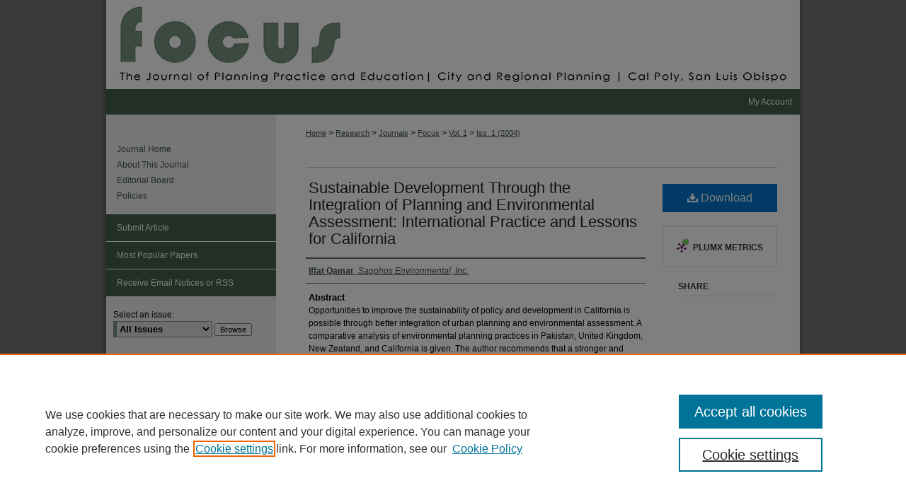

--- FILE ---
content_type: text/css
request_url: https://digitalcommons.calpoly.edu/focus/ir-journal-style.css
body_size: -51
content:


	@import url("/focus/ir-style.css");
	@import url("/focus/ir-custom.css");
	@import url("/focus/ir-local.css");



--- FILE ---
content_type: text/css
request_url: https://digitalcommons.calpoly.edu/focus/ir-local.css
body_size: 1416
content:
/* -----------------------------------------------
IR journal local stylesheet.
Author:   Lani Goto
Version:  Mar 2015
PLEASE SAVE THIS FILE LOCALLY!
----------------------------------------------- */

/* Header */

#focus #header {
	height: 126px; }

#focus #header #logo {
	display: none; }

#focus #header #pagetitle,
#focus #header h1,
#focus #header h1 a {
	width: 980px;
	height: 126px;
	padding: 0;
	margin: 0;
	display: block; }

#focus #header h1 a {
	background: #ffffff url(../assets/md5images/16a608d0784a6c44c125e2caa4f95320.gif) top left no-repeat;
	text-indent: -9999px; }


/* Navigation */

#focus #navigation {
	height: 36px; }

#focus #navigation #tabs,
#focus #navigation #tabs ul,
#focus #navigation #tabs ul li {
	padding: 0;
	margin: 0; }

#focus #navigation #tabs {
	float: right; }

#focus #navigation #tabs a {
	height: 36px;
	line-height: 36px;
	font-size: 12px;
	font-weight: normal;
	color: #fff;
	background-color: #435f4b;
	padding: 0 11px;
	margin: 0;
	border: 0;
	float: right; }

#focus #navigation #tabs a:hover,
#focus #navigation #tabs a:active,
#focus #navigation #tabs a:focus {
	text-decoration: underline; }

#focus #navigation #tabs li#tabone a,
#focus #navigation #tabs li#tabtwo a,
#focus #navigation #tabs li#tabthree a {
	display: none; }


/* Sidebar */

#focus #sidebar p.site-follow {
	display: none; }

#focus #sidebar a:link,
#focus #sidebar a:visited,
#focus #sidebar p.advanced a:link,
#focus #sidebar p.advanced a:visited {
	color: #3c5443;
	text-decoration: none; }

#focus #sidebar a:hover,
#focus #sidebar a:active,
#focus #sidebar a:focus,
#focus #sidebar p.advanced a:hover,
#focus #sidebar p.advanced a:active,
#focus #sidebar p.advanced a:focus {
	color: #000;
	text-decoration: underline; }

#focus #sidebar ul#navlist {
	border-top: 1px solid #fff; }

#focus #sidebar ul#navlist li a {
	color: #fff;
	background-color: #435f4b;
	text-decoration: none;
	border-bottom: 1px solid #fff; }

#focus #sidebar ul#navlist li a:hover,
#focus #sidebar ul#navlist li a:active,
#focus #sidebar ul#navlist li a:focus {
	color: #000;
	background-color: #fff;
	text-decoration: underline; }

#focus #sidebar #sidebar-search label,
#focus .sidebar-search #browse label,
#focus .sidebar-search h2 {
	color: #000; }

#focus .sidebar-search h2 {
	background-color: transparent;
	border-top: none;
	border-bottom: none; }


/* Main Content */

#focus #content {
	background-color: transparent; }

#focus #main.text #sub {
	border-top: 1px solid #bfbfbf; }

#focus #main.text a:link,
#focus #main.text a:visited {
	color: #3c5443;
	text-decoration: underline; }

#focus #main.text a:hover,
#focus #main.text a:active,
#focus #main.text a:focus {
	color: #000; }

#focus #main.text h1 {
	font-size: 22px;
	margin-top: 5px;
	margin-bottom: 10px; }

#focus #alpha .article-list h2 {
	font-size: 21px;
	background: transparent;
	border-bottom: 1px solid #bfbfbf; }

#focus #main.text .doc a:link,
#focus #main.text .doc a:visited {
	text-decoration: none; }

#focus #main.text .doc a:hover,
#focus #main.text .doc a:active,
#focus #main.text .doc a:focus {
	color: #000;
	text-decoration: underline; }

#focus #coverart #beta .coverart-box h4 {
    font-family: "Century Gothic", CenturyGothic, Geneva, AppleGothic, sans-serif;
    font-size: 18px;
    font-weight: normal;
    color: #000000;
    text-transform: none;
    text-align: left;
    padding-bottom: 5px;
    border-bottom: 1px solid #bfbfbf; }

#focus #coverart #beta .coverart-box {
	font: 12px "Century Gothic", CenturyGothic, Geneva, AppleGothic, sans-serif;
	border: 0; }

#focus #coverart #beta #coverart-box-container {
	border: 0; }

#focus #coverart #beta dl  {
	margin-left: 0; }

#focus #coverart #beta #coverart-editors dt {
	font-size: 12px;
	padding-top: 10px; }


/* Footer */

#focus #footer {
	border-top: 7px solid #799481; }

#focus #footer,
#focus #footer #bepress a {
	height: 75px;
	background-color: #fff; }

#focus #footer p {
	width: 480px;
	margin-left: 0;
	float: right; }

#focus #footer p,
#focus #footer p a {
	font-size: 12px;
	color: #3c5443;
	text-decoration: none; }

#focus #footer p a:hover,
#focus #footer p a:active,
#focus #footer p a:focus {
	color: #000;
	text-decoration: underline; }


/* Dropshadow */

#focus #container {
	-webkit-box-shadow: 0px 0px 4px 4px #5f5f5f;
	box-shadow: 0px 0px 4px 4px #5f5f5f; }
	
/* removing spacing between breadcrumb and main content, Paul Ryan, 4/9/2015 */	

#focus #main.text div.crumbs {
	height: 20px; }
	
#focus #main.text p.journal-follow {
	padding: 0; }
	
#focus #main.text div#sub {
	margin-top: 26px; }
	
/* Limit size of author photo in infobox -- SF 4/15 */
#focusimg#author_pic {
    max-width: 170px;
    }
    
/* Custom journal submit form fix lgoto 4-23-15 */
#focus #main #submit .field-border,
#focus #date_publication_date td,
#focus #main #submit .box-border {
  background-color: #eee; }